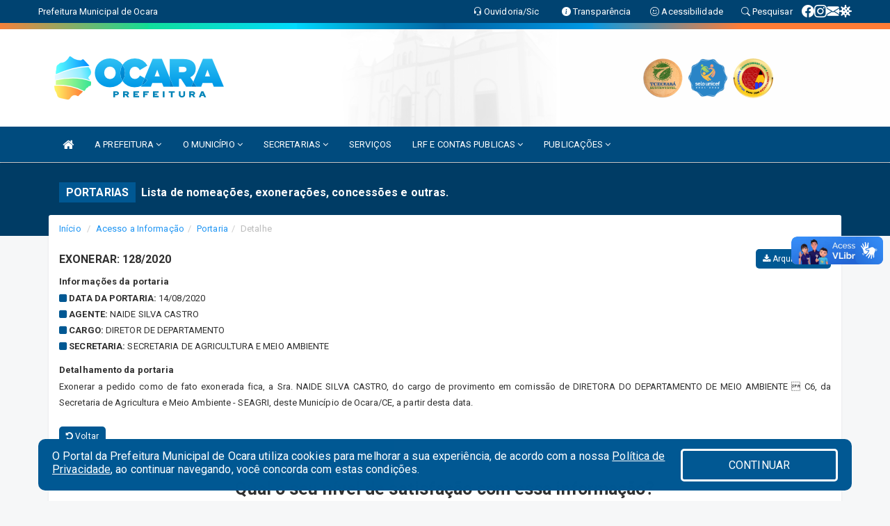

--- FILE ---
content_type: text/html; charset=utf-8
request_url: https://www.google.com/recaptcha/enterprise/anchor?ar=1&k=6Lfpno0rAAAAAKLuHiMwU8-MdXdGCKY9-FdmjwEF&co=aHR0cHM6Ly9vY2FyYS5jZS5nb3YuYnI6NDQz&hl=en&v=PoyoqOPhxBO7pBk68S4YbpHZ&size=normal&anchor-ms=20000&execute-ms=30000&cb=7mpgee2c261d
body_size: 49353
content:
<!DOCTYPE HTML><html dir="ltr" lang="en"><head><meta http-equiv="Content-Type" content="text/html; charset=UTF-8">
<meta http-equiv="X-UA-Compatible" content="IE=edge">
<title>reCAPTCHA</title>
<style type="text/css">
/* cyrillic-ext */
@font-face {
  font-family: 'Roboto';
  font-style: normal;
  font-weight: 400;
  font-stretch: 100%;
  src: url(//fonts.gstatic.com/s/roboto/v48/KFO7CnqEu92Fr1ME7kSn66aGLdTylUAMa3GUBHMdazTgWw.woff2) format('woff2');
  unicode-range: U+0460-052F, U+1C80-1C8A, U+20B4, U+2DE0-2DFF, U+A640-A69F, U+FE2E-FE2F;
}
/* cyrillic */
@font-face {
  font-family: 'Roboto';
  font-style: normal;
  font-weight: 400;
  font-stretch: 100%;
  src: url(//fonts.gstatic.com/s/roboto/v48/KFO7CnqEu92Fr1ME7kSn66aGLdTylUAMa3iUBHMdazTgWw.woff2) format('woff2');
  unicode-range: U+0301, U+0400-045F, U+0490-0491, U+04B0-04B1, U+2116;
}
/* greek-ext */
@font-face {
  font-family: 'Roboto';
  font-style: normal;
  font-weight: 400;
  font-stretch: 100%;
  src: url(//fonts.gstatic.com/s/roboto/v48/KFO7CnqEu92Fr1ME7kSn66aGLdTylUAMa3CUBHMdazTgWw.woff2) format('woff2');
  unicode-range: U+1F00-1FFF;
}
/* greek */
@font-face {
  font-family: 'Roboto';
  font-style: normal;
  font-weight: 400;
  font-stretch: 100%;
  src: url(//fonts.gstatic.com/s/roboto/v48/KFO7CnqEu92Fr1ME7kSn66aGLdTylUAMa3-UBHMdazTgWw.woff2) format('woff2');
  unicode-range: U+0370-0377, U+037A-037F, U+0384-038A, U+038C, U+038E-03A1, U+03A3-03FF;
}
/* math */
@font-face {
  font-family: 'Roboto';
  font-style: normal;
  font-weight: 400;
  font-stretch: 100%;
  src: url(//fonts.gstatic.com/s/roboto/v48/KFO7CnqEu92Fr1ME7kSn66aGLdTylUAMawCUBHMdazTgWw.woff2) format('woff2');
  unicode-range: U+0302-0303, U+0305, U+0307-0308, U+0310, U+0312, U+0315, U+031A, U+0326-0327, U+032C, U+032F-0330, U+0332-0333, U+0338, U+033A, U+0346, U+034D, U+0391-03A1, U+03A3-03A9, U+03B1-03C9, U+03D1, U+03D5-03D6, U+03F0-03F1, U+03F4-03F5, U+2016-2017, U+2034-2038, U+203C, U+2040, U+2043, U+2047, U+2050, U+2057, U+205F, U+2070-2071, U+2074-208E, U+2090-209C, U+20D0-20DC, U+20E1, U+20E5-20EF, U+2100-2112, U+2114-2115, U+2117-2121, U+2123-214F, U+2190, U+2192, U+2194-21AE, U+21B0-21E5, U+21F1-21F2, U+21F4-2211, U+2213-2214, U+2216-22FF, U+2308-230B, U+2310, U+2319, U+231C-2321, U+2336-237A, U+237C, U+2395, U+239B-23B7, U+23D0, U+23DC-23E1, U+2474-2475, U+25AF, U+25B3, U+25B7, U+25BD, U+25C1, U+25CA, U+25CC, U+25FB, U+266D-266F, U+27C0-27FF, U+2900-2AFF, U+2B0E-2B11, U+2B30-2B4C, U+2BFE, U+3030, U+FF5B, U+FF5D, U+1D400-1D7FF, U+1EE00-1EEFF;
}
/* symbols */
@font-face {
  font-family: 'Roboto';
  font-style: normal;
  font-weight: 400;
  font-stretch: 100%;
  src: url(//fonts.gstatic.com/s/roboto/v48/KFO7CnqEu92Fr1ME7kSn66aGLdTylUAMaxKUBHMdazTgWw.woff2) format('woff2');
  unicode-range: U+0001-000C, U+000E-001F, U+007F-009F, U+20DD-20E0, U+20E2-20E4, U+2150-218F, U+2190, U+2192, U+2194-2199, U+21AF, U+21E6-21F0, U+21F3, U+2218-2219, U+2299, U+22C4-22C6, U+2300-243F, U+2440-244A, U+2460-24FF, U+25A0-27BF, U+2800-28FF, U+2921-2922, U+2981, U+29BF, U+29EB, U+2B00-2BFF, U+4DC0-4DFF, U+FFF9-FFFB, U+10140-1018E, U+10190-1019C, U+101A0, U+101D0-101FD, U+102E0-102FB, U+10E60-10E7E, U+1D2C0-1D2D3, U+1D2E0-1D37F, U+1F000-1F0FF, U+1F100-1F1AD, U+1F1E6-1F1FF, U+1F30D-1F30F, U+1F315, U+1F31C, U+1F31E, U+1F320-1F32C, U+1F336, U+1F378, U+1F37D, U+1F382, U+1F393-1F39F, U+1F3A7-1F3A8, U+1F3AC-1F3AF, U+1F3C2, U+1F3C4-1F3C6, U+1F3CA-1F3CE, U+1F3D4-1F3E0, U+1F3ED, U+1F3F1-1F3F3, U+1F3F5-1F3F7, U+1F408, U+1F415, U+1F41F, U+1F426, U+1F43F, U+1F441-1F442, U+1F444, U+1F446-1F449, U+1F44C-1F44E, U+1F453, U+1F46A, U+1F47D, U+1F4A3, U+1F4B0, U+1F4B3, U+1F4B9, U+1F4BB, U+1F4BF, U+1F4C8-1F4CB, U+1F4D6, U+1F4DA, U+1F4DF, U+1F4E3-1F4E6, U+1F4EA-1F4ED, U+1F4F7, U+1F4F9-1F4FB, U+1F4FD-1F4FE, U+1F503, U+1F507-1F50B, U+1F50D, U+1F512-1F513, U+1F53E-1F54A, U+1F54F-1F5FA, U+1F610, U+1F650-1F67F, U+1F687, U+1F68D, U+1F691, U+1F694, U+1F698, U+1F6AD, U+1F6B2, U+1F6B9-1F6BA, U+1F6BC, U+1F6C6-1F6CF, U+1F6D3-1F6D7, U+1F6E0-1F6EA, U+1F6F0-1F6F3, U+1F6F7-1F6FC, U+1F700-1F7FF, U+1F800-1F80B, U+1F810-1F847, U+1F850-1F859, U+1F860-1F887, U+1F890-1F8AD, U+1F8B0-1F8BB, U+1F8C0-1F8C1, U+1F900-1F90B, U+1F93B, U+1F946, U+1F984, U+1F996, U+1F9E9, U+1FA00-1FA6F, U+1FA70-1FA7C, U+1FA80-1FA89, U+1FA8F-1FAC6, U+1FACE-1FADC, U+1FADF-1FAE9, U+1FAF0-1FAF8, U+1FB00-1FBFF;
}
/* vietnamese */
@font-face {
  font-family: 'Roboto';
  font-style: normal;
  font-weight: 400;
  font-stretch: 100%;
  src: url(//fonts.gstatic.com/s/roboto/v48/KFO7CnqEu92Fr1ME7kSn66aGLdTylUAMa3OUBHMdazTgWw.woff2) format('woff2');
  unicode-range: U+0102-0103, U+0110-0111, U+0128-0129, U+0168-0169, U+01A0-01A1, U+01AF-01B0, U+0300-0301, U+0303-0304, U+0308-0309, U+0323, U+0329, U+1EA0-1EF9, U+20AB;
}
/* latin-ext */
@font-face {
  font-family: 'Roboto';
  font-style: normal;
  font-weight: 400;
  font-stretch: 100%;
  src: url(//fonts.gstatic.com/s/roboto/v48/KFO7CnqEu92Fr1ME7kSn66aGLdTylUAMa3KUBHMdazTgWw.woff2) format('woff2');
  unicode-range: U+0100-02BA, U+02BD-02C5, U+02C7-02CC, U+02CE-02D7, U+02DD-02FF, U+0304, U+0308, U+0329, U+1D00-1DBF, U+1E00-1E9F, U+1EF2-1EFF, U+2020, U+20A0-20AB, U+20AD-20C0, U+2113, U+2C60-2C7F, U+A720-A7FF;
}
/* latin */
@font-face {
  font-family: 'Roboto';
  font-style: normal;
  font-weight: 400;
  font-stretch: 100%;
  src: url(//fonts.gstatic.com/s/roboto/v48/KFO7CnqEu92Fr1ME7kSn66aGLdTylUAMa3yUBHMdazQ.woff2) format('woff2');
  unicode-range: U+0000-00FF, U+0131, U+0152-0153, U+02BB-02BC, U+02C6, U+02DA, U+02DC, U+0304, U+0308, U+0329, U+2000-206F, U+20AC, U+2122, U+2191, U+2193, U+2212, U+2215, U+FEFF, U+FFFD;
}
/* cyrillic-ext */
@font-face {
  font-family: 'Roboto';
  font-style: normal;
  font-weight: 500;
  font-stretch: 100%;
  src: url(//fonts.gstatic.com/s/roboto/v48/KFO7CnqEu92Fr1ME7kSn66aGLdTylUAMa3GUBHMdazTgWw.woff2) format('woff2');
  unicode-range: U+0460-052F, U+1C80-1C8A, U+20B4, U+2DE0-2DFF, U+A640-A69F, U+FE2E-FE2F;
}
/* cyrillic */
@font-face {
  font-family: 'Roboto';
  font-style: normal;
  font-weight: 500;
  font-stretch: 100%;
  src: url(//fonts.gstatic.com/s/roboto/v48/KFO7CnqEu92Fr1ME7kSn66aGLdTylUAMa3iUBHMdazTgWw.woff2) format('woff2');
  unicode-range: U+0301, U+0400-045F, U+0490-0491, U+04B0-04B1, U+2116;
}
/* greek-ext */
@font-face {
  font-family: 'Roboto';
  font-style: normal;
  font-weight: 500;
  font-stretch: 100%;
  src: url(//fonts.gstatic.com/s/roboto/v48/KFO7CnqEu92Fr1ME7kSn66aGLdTylUAMa3CUBHMdazTgWw.woff2) format('woff2');
  unicode-range: U+1F00-1FFF;
}
/* greek */
@font-face {
  font-family: 'Roboto';
  font-style: normal;
  font-weight: 500;
  font-stretch: 100%;
  src: url(//fonts.gstatic.com/s/roboto/v48/KFO7CnqEu92Fr1ME7kSn66aGLdTylUAMa3-UBHMdazTgWw.woff2) format('woff2');
  unicode-range: U+0370-0377, U+037A-037F, U+0384-038A, U+038C, U+038E-03A1, U+03A3-03FF;
}
/* math */
@font-face {
  font-family: 'Roboto';
  font-style: normal;
  font-weight: 500;
  font-stretch: 100%;
  src: url(//fonts.gstatic.com/s/roboto/v48/KFO7CnqEu92Fr1ME7kSn66aGLdTylUAMawCUBHMdazTgWw.woff2) format('woff2');
  unicode-range: U+0302-0303, U+0305, U+0307-0308, U+0310, U+0312, U+0315, U+031A, U+0326-0327, U+032C, U+032F-0330, U+0332-0333, U+0338, U+033A, U+0346, U+034D, U+0391-03A1, U+03A3-03A9, U+03B1-03C9, U+03D1, U+03D5-03D6, U+03F0-03F1, U+03F4-03F5, U+2016-2017, U+2034-2038, U+203C, U+2040, U+2043, U+2047, U+2050, U+2057, U+205F, U+2070-2071, U+2074-208E, U+2090-209C, U+20D0-20DC, U+20E1, U+20E5-20EF, U+2100-2112, U+2114-2115, U+2117-2121, U+2123-214F, U+2190, U+2192, U+2194-21AE, U+21B0-21E5, U+21F1-21F2, U+21F4-2211, U+2213-2214, U+2216-22FF, U+2308-230B, U+2310, U+2319, U+231C-2321, U+2336-237A, U+237C, U+2395, U+239B-23B7, U+23D0, U+23DC-23E1, U+2474-2475, U+25AF, U+25B3, U+25B7, U+25BD, U+25C1, U+25CA, U+25CC, U+25FB, U+266D-266F, U+27C0-27FF, U+2900-2AFF, U+2B0E-2B11, U+2B30-2B4C, U+2BFE, U+3030, U+FF5B, U+FF5D, U+1D400-1D7FF, U+1EE00-1EEFF;
}
/* symbols */
@font-face {
  font-family: 'Roboto';
  font-style: normal;
  font-weight: 500;
  font-stretch: 100%;
  src: url(//fonts.gstatic.com/s/roboto/v48/KFO7CnqEu92Fr1ME7kSn66aGLdTylUAMaxKUBHMdazTgWw.woff2) format('woff2');
  unicode-range: U+0001-000C, U+000E-001F, U+007F-009F, U+20DD-20E0, U+20E2-20E4, U+2150-218F, U+2190, U+2192, U+2194-2199, U+21AF, U+21E6-21F0, U+21F3, U+2218-2219, U+2299, U+22C4-22C6, U+2300-243F, U+2440-244A, U+2460-24FF, U+25A0-27BF, U+2800-28FF, U+2921-2922, U+2981, U+29BF, U+29EB, U+2B00-2BFF, U+4DC0-4DFF, U+FFF9-FFFB, U+10140-1018E, U+10190-1019C, U+101A0, U+101D0-101FD, U+102E0-102FB, U+10E60-10E7E, U+1D2C0-1D2D3, U+1D2E0-1D37F, U+1F000-1F0FF, U+1F100-1F1AD, U+1F1E6-1F1FF, U+1F30D-1F30F, U+1F315, U+1F31C, U+1F31E, U+1F320-1F32C, U+1F336, U+1F378, U+1F37D, U+1F382, U+1F393-1F39F, U+1F3A7-1F3A8, U+1F3AC-1F3AF, U+1F3C2, U+1F3C4-1F3C6, U+1F3CA-1F3CE, U+1F3D4-1F3E0, U+1F3ED, U+1F3F1-1F3F3, U+1F3F5-1F3F7, U+1F408, U+1F415, U+1F41F, U+1F426, U+1F43F, U+1F441-1F442, U+1F444, U+1F446-1F449, U+1F44C-1F44E, U+1F453, U+1F46A, U+1F47D, U+1F4A3, U+1F4B0, U+1F4B3, U+1F4B9, U+1F4BB, U+1F4BF, U+1F4C8-1F4CB, U+1F4D6, U+1F4DA, U+1F4DF, U+1F4E3-1F4E6, U+1F4EA-1F4ED, U+1F4F7, U+1F4F9-1F4FB, U+1F4FD-1F4FE, U+1F503, U+1F507-1F50B, U+1F50D, U+1F512-1F513, U+1F53E-1F54A, U+1F54F-1F5FA, U+1F610, U+1F650-1F67F, U+1F687, U+1F68D, U+1F691, U+1F694, U+1F698, U+1F6AD, U+1F6B2, U+1F6B9-1F6BA, U+1F6BC, U+1F6C6-1F6CF, U+1F6D3-1F6D7, U+1F6E0-1F6EA, U+1F6F0-1F6F3, U+1F6F7-1F6FC, U+1F700-1F7FF, U+1F800-1F80B, U+1F810-1F847, U+1F850-1F859, U+1F860-1F887, U+1F890-1F8AD, U+1F8B0-1F8BB, U+1F8C0-1F8C1, U+1F900-1F90B, U+1F93B, U+1F946, U+1F984, U+1F996, U+1F9E9, U+1FA00-1FA6F, U+1FA70-1FA7C, U+1FA80-1FA89, U+1FA8F-1FAC6, U+1FACE-1FADC, U+1FADF-1FAE9, U+1FAF0-1FAF8, U+1FB00-1FBFF;
}
/* vietnamese */
@font-face {
  font-family: 'Roboto';
  font-style: normal;
  font-weight: 500;
  font-stretch: 100%;
  src: url(//fonts.gstatic.com/s/roboto/v48/KFO7CnqEu92Fr1ME7kSn66aGLdTylUAMa3OUBHMdazTgWw.woff2) format('woff2');
  unicode-range: U+0102-0103, U+0110-0111, U+0128-0129, U+0168-0169, U+01A0-01A1, U+01AF-01B0, U+0300-0301, U+0303-0304, U+0308-0309, U+0323, U+0329, U+1EA0-1EF9, U+20AB;
}
/* latin-ext */
@font-face {
  font-family: 'Roboto';
  font-style: normal;
  font-weight: 500;
  font-stretch: 100%;
  src: url(//fonts.gstatic.com/s/roboto/v48/KFO7CnqEu92Fr1ME7kSn66aGLdTylUAMa3KUBHMdazTgWw.woff2) format('woff2');
  unicode-range: U+0100-02BA, U+02BD-02C5, U+02C7-02CC, U+02CE-02D7, U+02DD-02FF, U+0304, U+0308, U+0329, U+1D00-1DBF, U+1E00-1E9F, U+1EF2-1EFF, U+2020, U+20A0-20AB, U+20AD-20C0, U+2113, U+2C60-2C7F, U+A720-A7FF;
}
/* latin */
@font-face {
  font-family: 'Roboto';
  font-style: normal;
  font-weight: 500;
  font-stretch: 100%;
  src: url(//fonts.gstatic.com/s/roboto/v48/KFO7CnqEu92Fr1ME7kSn66aGLdTylUAMa3yUBHMdazQ.woff2) format('woff2');
  unicode-range: U+0000-00FF, U+0131, U+0152-0153, U+02BB-02BC, U+02C6, U+02DA, U+02DC, U+0304, U+0308, U+0329, U+2000-206F, U+20AC, U+2122, U+2191, U+2193, U+2212, U+2215, U+FEFF, U+FFFD;
}
/* cyrillic-ext */
@font-face {
  font-family: 'Roboto';
  font-style: normal;
  font-weight: 900;
  font-stretch: 100%;
  src: url(//fonts.gstatic.com/s/roboto/v48/KFO7CnqEu92Fr1ME7kSn66aGLdTylUAMa3GUBHMdazTgWw.woff2) format('woff2');
  unicode-range: U+0460-052F, U+1C80-1C8A, U+20B4, U+2DE0-2DFF, U+A640-A69F, U+FE2E-FE2F;
}
/* cyrillic */
@font-face {
  font-family: 'Roboto';
  font-style: normal;
  font-weight: 900;
  font-stretch: 100%;
  src: url(//fonts.gstatic.com/s/roboto/v48/KFO7CnqEu92Fr1ME7kSn66aGLdTylUAMa3iUBHMdazTgWw.woff2) format('woff2');
  unicode-range: U+0301, U+0400-045F, U+0490-0491, U+04B0-04B1, U+2116;
}
/* greek-ext */
@font-face {
  font-family: 'Roboto';
  font-style: normal;
  font-weight: 900;
  font-stretch: 100%;
  src: url(//fonts.gstatic.com/s/roboto/v48/KFO7CnqEu92Fr1ME7kSn66aGLdTylUAMa3CUBHMdazTgWw.woff2) format('woff2');
  unicode-range: U+1F00-1FFF;
}
/* greek */
@font-face {
  font-family: 'Roboto';
  font-style: normal;
  font-weight: 900;
  font-stretch: 100%;
  src: url(//fonts.gstatic.com/s/roboto/v48/KFO7CnqEu92Fr1ME7kSn66aGLdTylUAMa3-UBHMdazTgWw.woff2) format('woff2');
  unicode-range: U+0370-0377, U+037A-037F, U+0384-038A, U+038C, U+038E-03A1, U+03A3-03FF;
}
/* math */
@font-face {
  font-family: 'Roboto';
  font-style: normal;
  font-weight: 900;
  font-stretch: 100%;
  src: url(//fonts.gstatic.com/s/roboto/v48/KFO7CnqEu92Fr1ME7kSn66aGLdTylUAMawCUBHMdazTgWw.woff2) format('woff2');
  unicode-range: U+0302-0303, U+0305, U+0307-0308, U+0310, U+0312, U+0315, U+031A, U+0326-0327, U+032C, U+032F-0330, U+0332-0333, U+0338, U+033A, U+0346, U+034D, U+0391-03A1, U+03A3-03A9, U+03B1-03C9, U+03D1, U+03D5-03D6, U+03F0-03F1, U+03F4-03F5, U+2016-2017, U+2034-2038, U+203C, U+2040, U+2043, U+2047, U+2050, U+2057, U+205F, U+2070-2071, U+2074-208E, U+2090-209C, U+20D0-20DC, U+20E1, U+20E5-20EF, U+2100-2112, U+2114-2115, U+2117-2121, U+2123-214F, U+2190, U+2192, U+2194-21AE, U+21B0-21E5, U+21F1-21F2, U+21F4-2211, U+2213-2214, U+2216-22FF, U+2308-230B, U+2310, U+2319, U+231C-2321, U+2336-237A, U+237C, U+2395, U+239B-23B7, U+23D0, U+23DC-23E1, U+2474-2475, U+25AF, U+25B3, U+25B7, U+25BD, U+25C1, U+25CA, U+25CC, U+25FB, U+266D-266F, U+27C0-27FF, U+2900-2AFF, U+2B0E-2B11, U+2B30-2B4C, U+2BFE, U+3030, U+FF5B, U+FF5D, U+1D400-1D7FF, U+1EE00-1EEFF;
}
/* symbols */
@font-face {
  font-family: 'Roboto';
  font-style: normal;
  font-weight: 900;
  font-stretch: 100%;
  src: url(//fonts.gstatic.com/s/roboto/v48/KFO7CnqEu92Fr1ME7kSn66aGLdTylUAMaxKUBHMdazTgWw.woff2) format('woff2');
  unicode-range: U+0001-000C, U+000E-001F, U+007F-009F, U+20DD-20E0, U+20E2-20E4, U+2150-218F, U+2190, U+2192, U+2194-2199, U+21AF, U+21E6-21F0, U+21F3, U+2218-2219, U+2299, U+22C4-22C6, U+2300-243F, U+2440-244A, U+2460-24FF, U+25A0-27BF, U+2800-28FF, U+2921-2922, U+2981, U+29BF, U+29EB, U+2B00-2BFF, U+4DC0-4DFF, U+FFF9-FFFB, U+10140-1018E, U+10190-1019C, U+101A0, U+101D0-101FD, U+102E0-102FB, U+10E60-10E7E, U+1D2C0-1D2D3, U+1D2E0-1D37F, U+1F000-1F0FF, U+1F100-1F1AD, U+1F1E6-1F1FF, U+1F30D-1F30F, U+1F315, U+1F31C, U+1F31E, U+1F320-1F32C, U+1F336, U+1F378, U+1F37D, U+1F382, U+1F393-1F39F, U+1F3A7-1F3A8, U+1F3AC-1F3AF, U+1F3C2, U+1F3C4-1F3C6, U+1F3CA-1F3CE, U+1F3D4-1F3E0, U+1F3ED, U+1F3F1-1F3F3, U+1F3F5-1F3F7, U+1F408, U+1F415, U+1F41F, U+1F426, U+1F43F, U+1F441-1F442, U+1F444, U+1F446-1F449, U+1F44C-1F44E, U+1F453, U+1F46A, U+1F47D, U+1F4A3, U+1F4B0, U+1F4B3, U+1F4B9, U+1F4BB, U+1F4BF, U+1F4C8-1F4CB, U+1F4D6, U+1F4DA, U+1F4DF, U+1F4E3-1F4E6, U+1F4EA-1F4ED, U+1F4F7, U+1F4F9-1F4FB, U+1F4FD-1F4FE, U+1F503, U+1F507-1F50B, U+1F50D, U+1F512-1F513, U+1F53E-1F54A, U+1F54F-1F5FA, U+1F610, U+1F650-1F67F, U+1F687, U+1F68D, U+1F691, U+1F694, U+1F698, U+1F6AD, U+1F6B2, U+1F6B9-1F6BA, U+1F6BC, U+1F6C6-1F6CF, U+1F6D3-1F6D7, U+1F6E0-1F6EA, U+1F6F0-1F6F3, U+1F6F7-1F6FC, U+1F700-1F7FF, U+1F800-1F80B, U+1F810-1F847, U+1F850-1F859, U+1F860-1F887, U+1F890-1F8AD, U+1F8B0-1F8BB, U+1F8C0-1F8C1, U+1F900-1F90B, U+1F93B, U+1F946, U+1F984, U+1F996, U+1F9E9, U+1FA00-1FA6F, U+1FA70-1FA7C, U+1FA80-1FA89, U+1FA8F-1FAC6, U+1FACE-1FADC, U+1FADF-1FAE9, U+1FAF0-1FAF8, U+1FB00-1FBFF;
}
/* vietnamese */
@font-face {
  font-family: 'Roboto';
  font-style: normal;
  font-weight: 900;
  font-stretch: 100%;
  src: url(//fonts.gstatic.com/s/roboto/v48/KFO7CnqEu92Fr1ME7kSn66aGLdTylUAMa3OUBHMdazTgWw.woff2) format('woff2');
  unicode-range: U+0102-0103, U+0110-0111, U+0128-0129, U+0168-0169, U+01A0-01A1, U+01AF-01B0, U+0300-0301, U+0303-0304, U+0308-0309, U+0323, U+0329, U+1EA0-1EF9, U+20AB;
}
/* latin-ext */
@font-face {
  font-family: 'Roboto';
  font-style: normal;
  font-weight: 900;
  font-stretch: 100%;
  src: url(//fonts.gstatic.com/s/roboto/v48/KFO7CnqEu92Fr1ME7kSn66aGLdTylUAMa3KUBHMdazTgWw.woff2) format('woff2');
  unicode-range: U+0100-02BA, U+02BD-02C5, U+02C7-02CC, U+02CE-02D7, U+02DD-02FF, U+0304, U+0308, U+0329, U+1D00-1DBF, U+1E00-1E9F, U+1EF2-1EFF, U+2020, U+20A0-20AB, U+20AD-20C0, U+2113, U+2C60-2C7F, U+A720-A7FF;
}
/* latin */
@font-face {
  font-family: 'Roboto';
  font-style: normal;
  font-weight: 900;
  font-stretch: 100%;
  src: url(//fonts.gstatic.com/s/roboto/v48/KFO7CnqEu92Fr1ME7kSn66aGLdTylUAMa3yUBHMdazQ.woff2) format('woff2');
  unicode-range: U+0000-00FF, U+0131, U+0152-0153, U+02BB-02BC, U+02C6, U+02DA, U+02DC, U+0304, U+0308, U+0329, U+2000-206F, U+20AC, U+2122, U+2191, U+2193, U+2212, U+2215, U+FEFF, U+FFFD;
}

</style>
<link rel="stylesheet" type="text/css" href="https://www.gstatic.com/recaptcha/releases/PoyoqOPhxBO7pBk68S4YbpHZ/styles__ltr.css">
<script nonce="-TxO7k2nKVfk695irg1lMw" type="text/javascript">window['__recaptcha_api'] = 'https://www.google.com/recaptcha/enterprise/';</script>
<script type="text/javascript" src="https://www.gstatic.com/recaptcha/releases/PoyoqOPhxBO7pBk68S4YbpHZ/recaptcha__en.js" nonce="-TxO7k2nKVfk695irg1lMw">
      
    </script></head>
<body><div id="rc-anchor-alert" class="rc-anchor-alert"></div>
<input type="hidden" id="recaptcha-token" value="[base64]">
<script type="text/javascript" nonce="-TxO7k2nKVfk695irg1lMw">
      recaptcha.anchor.Main.init("[\x22ainput\x22,[\x22bgdata\x22,\x22\x22,\[base64]/[base64]/[base64]/[base64]/[base64]/UltsKytdPUU6KEU8MjA0OD9SW2wrK109RT4+NnwxOTI6KChFJjY0NTEyKT09NTUyOTYmJk0rMTxjLmxlbmd0aCYmKGMuY2hhckNvZGVBdChNKzEpJjY0NTEyKT09NTYzMjA/[base64]/[base64]/[base64]/[base64]/[base64]/[base64]/[base64]\x22,\[base64]\x22,\x22w5vCqU7Cv8O4w6rCgFVfMDDCv8K1w7hWecKrwrNfwonDgyzDghorw4QFw7Upwr7DvCZHw5IQO8K9Rx9Kcw/DhMOraznCusOxwp1XwpV9w4zCq8Ogw7YJY8OLw68neSnDkcK5w5Itwo0uccOQwp94F8K/wpHCuUnDkmLCkcO7wpNQSk00w6hzdcKkZ18pwoEeMsK9wpbCrG1fLcKOZ8KkZsKrLcOeLiDDmGDDlcKjQsKjEk9kw6RjLgDDicK0wr4TeMKGPMKGw5LDoA3ChjvDqgpkCMKENMK/wqnDsnDCkTR1exjDtAI1w65nw6lvw5XCvnDDlMO7BSDDmMOrwq9YEMKQwoLDpGbCmMKAwqUFw6xOR8KuAcOmIcKzWsKdAMOxQUjCqkbCuMOBw7/DqQPCqycxw7wjK1LDnsK/w67DscOZRlXDjhLDgsK2w6jDuVt3VcKOwoNJw5DDuiLDtsKFwoQEwq8/[base64]/DhS7CsE7Cl8K9PsOCUUsjDUVmKMOUw6lRw5JqUsKnwrPDuEwzGTU1w73CixMoei/CsxI7wrfCjTsuE8K2YcKZwoHDikZLwps8w7HCnMK0wozCrykJwo9lw5V/wpbDmTBCw5o/PT4YwocIDMOHw63DgUMdw648OMOTwrTChsOzwoPCsHZiQEczCAnCjcK9YzfDkw96ccOHD8OawoU5w47DisO5NW98ScKIfcOUS8OMw4kIwr/DmsO2IMK5DcO+w4libTp0w5UDwql0dR4hAF/ClcKad0DDscKCwo3CvTbDgsK7woXDij0JWyM5w5XDvcOUKXkWw7V/LCwaBgbDnigYwpPCosOJDlw3dW0Rw67CqA7CmBLCgMKOw43DsCVgw4Vgw6MxMcOjw4fDjGNpwoA4GGlrw7c2IcOTDg/[base64]/Dg0zDkGzDqwrCl3cFGWF/X8OwwofDoA9CesOcw7cDw7nDi8O1w41twoFqGsOUbcKaCXDChMKww6JccsKiw49iwrHCrg3Ct8OYCSzCuWw4bTLCqMOPY8K1w6Qnw6jDi8OSw6fCocKGNsOrwrwLw5XClDnCl8O6wrvDjMOFwqJIwppxTF9qwocNBsOmKsOPwqdiw7LDocO/[base64]/w5gOw4/Dink7w4UGwqUcM3zCpcK4wrIuwr86wrJKw49Nw5pLwrQaSwUhw5/CgCvDucKvwrPDjGsmNsKGw5rDtcKaB05INyPClsKXTwHDhMOYX8OawofCoTFWJ8O/wpo9CMK7w7N3d8KhMcOKdV17wrTDp8OUwqvCl2sOwotVwrPCvTHDs8OER1lrwot/wr5QDR/CpMOsUmTChzUuwrBaw7cUFMKqFQwcw4vCrsOvK8Kmw4lgw5NmdzwufDfDtlApAcK0XDTDmcOqQ8KcTQs4LcOEBcKew7fDghXDtcO2wqEnw6phJVhxw73CtDYXTcOKwr8fwqTCl8KWJU8tw5rDkBB/w7XDmQdoLVHCiGzDmsOERkZ0w4zDmcOrw50GwpDDsnzCrDfCpTrDnFA0BSrDkMKvw7tJOMOeDi5uwq4cw7EMw7vDkRNTQcOYw6XDiMOtw7zDhMKeZcKpNcOqXMKnUcKdRcOaw5/ClcKybMKmXH1Iw4/CqMK/EMK2R8OkdSzDrw3Cp8OHwpXDl8O0Py1Xw4zCqsO8wrxlw7vClsO6wpbDo8OALBfDqGDCtmHDlwPCscKgEWrDj2knZ8OGwoA5OcOfYsObw7YEwojDqVjDjlwXwrbCmcO8w6lRWsK6FxQEKcOiQlrCmBLDgMOddg0rUsKlbhMuwq1pYkfDpH07GEvClcONwoQVTU/Cg1rCq13DjBAVw5FTw6HDosKKwq/CpMKPw5bDm3HCrcKLL2zCi8OSDcK3wq0lPcK3RMOZw6MXw4EJBTLDjCfDql8LfMKlPErCvgvDn08MXRhQw4gnw7BmwrY9w5vDkkfDuMKdw4ANVMKwD2nCoDQhwrjDoMOUemV9UsOQMsOueUPDlsKmBypCw7c0FMKTR8KSFmxhKcOXw4PDpElRwp4DwpzCoFLCkz/CkTYgdVDCjsOowofChcK+RGbCusOYYQITHVQYw7nCoMKAXsKCBBnCi8OsNilJdjUvw587ScOKwoDClcOVwq13f8OVGlY6wrzCrQYEVsKbwqLCpFcOchxJw53DvcO0HsOAw6XCvydbFcK0VXrDlXrCgnYaw5kiOcOmfMOdw4PChhXDq3s5PsObwoBmcMO/w4jDpsKwwplpJ01RwpTCiMOmbw4yaiPCjjIrY8OGbcKoO0ZPw4bDrQfDs8OibsK2XMO9f8O/csK+EcOowoVvwppGGj7DjVg8GGHCkS3Dnl5Swr9vKXMwQzpZaE3ChsOOc8OVPMOCw4XDnX3CtHjDqcOHwobDj2FJw4nCo8K/w4oFLMKTacOiwr3CvBnChjXDsBYjT8KtQXXDqSlxHMKpw5s3w5xjTcKSTRk4w5TCuTtGYQAEw6DDtcKZKR/[base64]/Cs0l6wqEwwrrDnzpwbE3CjXbCk8KOwqxnw5tUQMKtw7DDoSDDtMOxwpBKw4/DhsOrw7HCvgHDsMKxwqAcYMOCVwXCp8Onw4kobE5+w5pYFMKvwpPCpmHDm8O/[base64]/Dll/DlBMXwr3CrMOZQ8KZw7odw5dzwpPClMKPCHBULytRwrDDhMKYw7MBwqTCuibCuCIoJkjCrMOAWA7DmsOONgbDuMKKHHjDnzXCqcO5CyHDij7DqcK/w5l3SMOVG3dkwqRFwpHCgsOsw64zNl8UwqTDj8KQA8OmwprDj8Oww4B3wrQMNTFvGSvDgMKPXmDDi8O9wonCnW/CvTXCiMKKIMKdw61iwrfCpVhtJ0Imw5jCtQXDpMKgw73DiEhRwqhfw5FAacOwwqLDqcOEIcKRwrhSw5dEw7IhR2V6PUnCvkPDh27Dh8OwG8KJJQwLwrZHMMOwNSt0w6DDr8K0bGLCpcKnAXsUWMOCCMOQGkPCsUEow4N8EGzDoiw1P2/CjsK1PsObw6fCmHdxw4dGw7E+wrrDgRczworCtMOLw6ZmwqbDh8KAw7czcMOOwoPDtB0UfcKaHMK6AiU/w59eWRnDl8KneMKdw5lIW8KJBCTDhErCl8OlwrzCtcOiw6RsAMKQDMKtwo7DnMK0w4tMw6XDhD3CrcKawoEiEiVNOjEKwo7CicKia8OZQ8KoNSvCixPCiMKUw54nwr4qLcO0cTtgw4vCisKGBlxGci/[base64]/CgsOewodXMHfCv8OPHUMOM8O4w7Yew6vDtMOXw5zDgRXDgcKuwpnDoMKywo8kOcKYNXLCjMO1XsKha8Ogw57DhzBawolRwr0qb8KaCCHDosKVw7nDo1DDpMOMwpvCo8OwUyMow4DCo8K1wovDkGZrw5tda8OXw4EDI8OzwqZQwqN/[base64]/Co8OGTcK9A8KVwoULUQvCpUcWN8Kpw6HDlcKDX8Ovc8OBw4sIIEPCnxbDvHdgBAs1WjhpGX8xwq8Tw4MTw7zCusKXPsOCw4/DhQYxQHN/AMKMLBTCvsKrw4jDu8OlKiLCqcKrDEbDtsObImTDmRRSwqjCk20wwozDvRlrBDXCnsOxbXQYSSB9wovDiH1vFQQQwrRjEsOXwoclW8K3woU2w40IYsOHw4jDnUUBwr/[base64]/CvcOBwpNRBWDDuH0oXsKqw7zDhMKcLMOlOcO/E8Kvw6vCvlbDtR/DvsKyXMK5wpAow4bChk1td3LCvEnCulYJCXBjwp3CmUfCosOiDQTCncKnUMOFXMK5dzvCi8KiwpnDrMKoDR/CmW/Dr0k2w4HCp8KBw77Cl8KxwoRcGR3Cm8KSwqh0EcOuw67DlBHDjsO2wp7DqWJwSMOKwq0eCsK6wqjCv2VRNEnDoFQQw6jDm8KLw7gDQRTCtlB9w7XCm1sBARvDpjpLa8K8w7pWVMOAMAhVwoXDrcKLw67DgsO9w5vDpHHDmcOUwrnCk1TDl8O8w63CgcKbw4pbFD/CnMKNw77DqcOmIws8Im7Di8Omw4cZf8OsdMO+w6oVasKew4R+wrrChcOmwpXDr8KswpHCn1vDryPCj3jDiMOkF8K5YMOsJMO/w47CgMKVcVDDtXBtwoB5wosLwq3DgMKAw6NYw6PCt2lxKSUWwrMpw5XDgwbCux1mwrvCpzZLIVjDmi57w7fDqwrCh8K2cnE9QMOgw4HCg8Olw5kWMcKAw5vCrDvCpgXCvl4/w5t2aFsHw7hAwoY+w7EVOsKwbT/Dr8O5fCvDkWHCmDrDucKmZDYpw7XCuMOiVSbDvcK5R8K1wpYNa8O/w40URHVHU1IxwqnCocK2TsOjw43CjsO3f8OiwrFBC8KGU0fCmX/DoGDCssK7wrrCvSckwqFsEcK5EcKqEcKYHcOcXjTDh8OPwrk7KU7CvCxKw4jCoxtXw5xDWFlPw40Vw4ZKw57Cv8KCJsKIbCwFw5YaFMKCwqLCmcOid0jDrWQcw54cw5nDl8OtNV7DoMOkeAnDsMKEwrzDv8OLw5/CvcKbcsO7KEXDscKqDsK4wq4FRxvDssOYwpU/cMKowonDgxMWZMO4XMKQwrnCosKzO33CtMKQEMO+w7/[base64]/[base64]/wrwNw63CmX5RwpVuZAHDjMOcP8OUwp/Dlgwjwr47CDrCkzPDpAMDN8KvBjbDqRLDh2fDlsKrc8KJfWzDocOTIQopdMONW1/CqcKKasO/acO8wo14aQ/[base64]/CtBTCvDPDrgbDscOew4fDp8Ksw6gbwrnDr23CmcK/BiJOw7McwqHCrMOkwr/CqcOfwpJAwrfDncKjNWLChmDCrX9TPcOVZMO+NWNiMybDmXkFw6U5wrzDrRUpwqUBwog4HEnCrcKpwqfDmcKTEcOAPcKJawTDgA3DhHfCjsKeIVbCtsKwKhwCwrDClmzCrsKLwpPDtDLClQAawq1HUcKeblUmwpsvPQHCjcKgw6R6w4gaVBTDnF9IwpwWwpjDgi/DmMKjw5tNBzXDhR7CrcKGIMKXwqd2w4ozBMOhw6TCmHrDvgbDicO4W8OZVlrCiAQADMO6FSAcw47CnsO/dj/[base64]/Ds0DDtcOZbVHDnwxJRMKBwr7Ch3PDosKtw4psWlnCpsOgwpnDul4AwqXCqWDDocK7wo/CphvDsmzDsMK8w5xyB8KcPsK0w79hQ1jCvkoqN8O1wrcswofDsHrDiGPDjMOSwprCiRTCqMKmw7LDlMKOVHNsBcKewp/Dq8OqT0PDtU/Cu8Kxc3nCsMKzdsOrwqTDslvDosOowqrCkzR4woAnw5TClMOqwpHCk25ZWB7DlkTDg8KXPcKsEDdYHCwFd8K8wqV+wpfChn0Hw69/wroWb0w/wr5zKCvCnD/DviRpw6pOw7LDvsO4Y8KxK1kCwpLCksKXBBJgw7s8w5xbJGfDucKCwoYnQcOkw5rDhhxjasOcwpDCoRZjwohxVsOxViXDkXrDgsOvwoVVwrXCpsO5w7nCt8KRL1XCisK/wp4vGsO/wonDoUQhwrs8FUV/wppSw7rCn8OsRAxlwpVQw6zCnsKpF8KBwo9nw40aXsKlwoY4w4bDlTlUez1Bwq1kw4HDpMKzw7DCkWVow7YqwoDDiBbDhcOtwqxHb8OiEjjDlzUIay/Dp8OYPMKNw7lBRzjCrSFJc8O/w7HCisK9w5nCksKVwqLCqMO4CBPCu8KOfcOhwpHCihpjKsOdw4HChcO/woDCvAHCo8OvCg5+bMOCUcKOUCRwVMK8PhzCgcKYJDIxw503YnNwwrDCh8Orw4rCscObXTYcwpk1wrlgw5HDuwxywq4+wpTDucO3H8Kawo/CgXLDgsO2Gg0QJ8Krw6/CgycQezHCh13CrB0RwozDlsKEOQnDnjVtKcOowqfCq2zDsMOdwoNzw7tFNHQxJHhzw6XCgMKHwpFaHmzDpynDkcOqwrDDji3DrMKpOCPDgcK/AsKNV8KEwq3CpxHCj8ONw4DCtDXDuMORw4XDr8Okw7VVw6wmZ8OzQSjCj8KHw4DCqmLCosKbw4DDvSMXZ8OKw5rDqCPCglbCscK0KGnDqR3Co8OVXWvCukorXMKZwovDnRAaWjbCh8Kgw5ItVlASwoTDpBjDiklqD1pNw7nCpxwlfWNDERnCs1htw7PDo07Crx/DnsK6wp/DoVQjwohoQ8Ksw5fCosK6w5DDvx4wwqpGw53DocOBFDVcwqLDiMOYwrvCmAzCoMOTABRewqsgEwNLwprDikoRwr0Fw6weAMOlaFo/w6oKJcODw4c0LcKrwoXDisOawpNJw7/Cq8OKWMK0w4/[base64]/DmMO9w6rDhsK3w5DDqlwawqbCj8KCw5ZWOsOmw5ZFw7zCsXPCv8K8w5HCs18fwqxaw7jCnh7DqcK5wqd5XcOzwrPDosO7fgDCjT0bwrXCoDFwe8Oawo0lRl/[base64]/[base64]/[base64]/w65jw54jwpNeRcOFw7FmMGRjITzDiVnCl8Oaw4HCpwHDnMK/HjfCsMKRw7nChsOFw7LDo8KAw6oZwqIIwqprXz4Ww71pwocmwo7DkAPCi1FjDytZwprDty9Rw5nDoMOlw6zDolkMb8K4w44Xw4zCocOxRcO/NA/DjTXCgW3CqBkJw4Vfwp7DhDpMQ8KxecKDUsK2w7tLFUtlFD3DmsOBQkgvwq7DmnzCkAHCncOyf8OtwrYPwoNCwpcPwoDClC/CpAprTTQZaF7Coz3DkBHCoDlHOcOhwqlzw6vDuHvClsKxwpHDvcKvJmTCmsKfwoUKwoHCo8KGwrssW8KUbsO2wo/CmcOewpVkw4k1YsKpwq/CrsKNBsKXw58NFsO6wrdcRnzDgTjDrcKYasOOQMOowp7DrAIvYMO6ccOzwoNuwodmw5pPw59SNcOJZ0zCj2x+w6VFIiZZJBbDl8K+wrIqNsOkw6zDqcKPw4xXRWZ5GsONwrYYw7JbO1sCamjCosKsRl/DkcOiw6YlCRPDjsKpwojCqW7DlRzDmsKIQnDDtwMXPEvDrcO9wrTDkcKheMOQTGpYwoAMwrHCo8OTw6vDsw0eaH59GBhkw4VvwqISw5UGdMOVwotBwpIvwp7CvsO/R8KHJhM+WzPDlMOswpRIEsKqw78LWMOvwpV1K8OjF8OBXcO/LcKGwoTDpHjDvMKMVH94csOOw4N0wrLCsktXbcKgwpIvFDXCqx8hDToVSDHDj8Kew5PCp2XCisK1w68aw6Msw7EsIcOzwpcswoc3w4XDljp6H8K3w6kwwpMgwrjCgGQeE1zCnsOcVhUVw77CssO0wp7ClFfDgcOOKHwhAUwKwoxmwoDDqD/Cl2wmwpRBUXzCq8K5RcOMf8KPwpDDp8OOwoDCtlLDnn1Kw7/DmMOLw7hAXcKma07Cj8O3eWbDlwlAw6p4wrQSPS7Cmipew6jCusOpwrhuw7R5wrzCgWYydMKcwpJ/w5kawqZjcDzDlhvDvzcdwqTCn8Ksw5/[base64]/CicOYUcOjKgjDqcKrccO7w6tuw4fCrXDDn8OswpTCsVfCisKawrzClnDDsnTCrsO0w7LDncOZHsOdCcKJw5p+JcK2wqUCwrPDssKkC8KSwp7Ck3RZwprDgy9Ww4lZwq3CpTwNwqzDvsOww41aKsKTesOfQ3bCjSJbS0wANsOQJMKSw5gFI0/DrFbCsVDDs8KhwpzDuxtCwqjDtHfCtjvClcK7N8OPc8K2wqrDncOdTsOQw5TCg8O8c8KLw6NVwpoHAMKfMsKMWsOqw4obWl7Di8Oww4/DrU50HkfCk8OZUsOywqAmEcKUw5jCt8K4wrjDscKqw7nCtTHCocK9GMKefMKOA8ORwrBsScOuwokgw6ATw6EWWWDDk8KTWsOFOwzDg8KEw6vCtkw/wogiMiAGw6nCgGzCtsKWw4s+wr9+DCXChMO1ZsOVcB0CAsO/[base64]/CvsOJwrfDm8KmwoDClMKYAF/[base64]/[base64]/CoCbDoMO9wpkgwojDlMOMCjjDsnscGB/DhsORwpHDmsOSwp19VsOJZcKIwqRtAzgCcMOIwoA6w65SEkoDNzQLX8O8w44EXwcNSFTCpMO/PsOEwq3DlE/DgsOhW37CnRbCiUp1W8ODw5hcw5vCj8Kawqp3w5lNw4BpDnxgKTgWHFnDqcOkVcKSWnArAcOlwqgkQcOqwqQ8aMKXGnhJwpJOVcOHwo/CrMOcQw1/wo9kw7XCoE/[base64]/[base64]/TcKlUBzDmDDCgsOCwqVIwoJsworCs1fChR4KFGRGE8Klw4HCpMOzwrl9GRgCw7sVewrDuSVCc0VHw6F6w6UYCcK2Y8KCN3jCl8K4c8OjO8KyYFbDmF93PzoNwrhewoIFM38ONkIAw4/CssOTKcOgw4/[base64]/ChMKjwqsBwrvDoXfCtSfCjsK7woRkWGlJdUbDlkHChQDCjMKewoPDj8OvH8Ouc8OPw40JHcKwwo1Fw4smwoVAwrxULsO8w47Cih7Cm8KCTFAaJcKAwovDuS8NwoZuUsKWLcOneWzCgHVVMm/CjjAlw6YZeMO0J8KUw7rCs1nCiDzDtsKLKMO2worCqz/DtVTCtmbDumhUP8OBwpHDhhdYwppRwqbDmkFOLSsHNCxcwqfDoTfCmMORWBbDpMOLXjskwrcawqx+wpltwrLDqEpGw5DCmS/[base64]/Cr1XCtMOewplYwonChk4VehzDhHhmHAnDp28Qw74xWjXCp8O7w6jDqRxrwrduwqXCgMOdwprDsi7DscKVwqQiw6HDuMOZS8OCMR8Gwp0BQMKAU8KtbBhESMKKwpnChBfDpGgJw5x1N8OYw4/[base64]/ChMK2RcORwqTDsQN5w5EPwokxwpYfw6xMw4B/wp4vwrPDrzDCnzbCvkHChAcEwrNFV8KVwo9kMhtAETUJw45jwqoswpLCkVMdc8K6bsK8RsOXw77ChVpqPsOJwo/CucKRw4vCk8KWw7PDt3hdwpwdTgbCjcK2w5VGCMOuQUBDwpMNaMOTwpDCjkA3wqvCpGbDgcO5w7AUEyvDp8K+wqY8dBzDvMOxLsOIZMOuw5sEw4k8dzzDh8OpDsOQP8O0GGXDqHUcwobCqsOWM1vCrXjCqiNdwqXCoBRCIsO8Y8KIwrPCqkd0w43Cl03DsX7DtkjDn2/ClTPDqcKSwpEXecKVb3fDsC3CicOvRMOzQXzDvELCr3rDsyXCg8OhPytowrddwqzDlcKpw7LCt0LCqcO9w7DCtMO+dzHDpSzDucOlI8Kec8KIcsK2fMOJw4bCqMOCw49rIEbDtQvDvsODQsKgwo3CksOwFXANXsK/[base64]/[base64]/Ds8K/BwNUwp0fworDjsOVw79VKXfDg8OvKcOLDsKdL0oaTyIzXMOvw5YcLlLCj8OzcMKFRsOrwqDClMO6w7dAC8K+G8K6Jm9QbcKgX8KeA8Ktw6YMIsO8wqDDosOnVHbDiFPDhsOWD8Ofwq4Yw6/DsMOew7jCusKqJ0rDiMODAVrDtMKpw6bCisK2X0LDrcKjbcKBwqQxwoLCucKDUwfCiH5naMK7wr7Cvw7Cn1xbU1DDhcO+YH3CkFTCisOBCgQgMF7DuxDCucKaeVLDlVnDqMO8eMOYw51Fw7rDhsO6wrdSw47DsDdjwqjCmBLCigTCpMKIw6NdLxnCicKewobCpC/[base64]/CnQ7DtBbCtMKhckrCv3nCtsKLN2oNVQ9cTcK6w5Eiw6dyLVDDtzNLwpbCqg5Iw7PCmivDisKUWipqwqwvX1gVw4NoZsKrccKKw6FyL8KQGjvCgVtQMCzDtMOLCsOsZF8UCizDtMOIOWTCm2HDn2PDjTt/wqDCucOxJsOrwozDt8OXw4XDpls+w5/CvwLDrg7Col52woE6wq/[base64]/CjBw7TUhQw51MbcK7wq7Dp8K5wojDvMKawrYbwqxdwpF4w6E0wpHCq3DCrMOJMMKwWkZtW8KAwpAwUcOAcR8DOsKXMw/CoDoxwox1ZsKiLGzCnyjCr8K6A8K9w4TDtnnDvzTDnh9bFcOyw4/[base64]/[base64]/[base64]/Cln4PJURewqBiWMKHRcOyNSF+HcK/eiTCnULDvDEqPlNdc8ODwqHDtllVwrsVBH93w79hWRzCgBfCuMKTNnEeNcOIKcO7w540w7PCtMKGQkJfwprCqg94wq85BsOiK056TFUBccKowpjDgMODwrTDicK5w5Faw4d+DiTDksKlR3PDiT5hwrdFY8KjwrfCgsKdw6XDgMOpw64/wpsYwqrDjcKYLcKSwovDu0pib2/ChsOZwpR6w5U0wroawqrCkSMjHSlpAx9FTMOmUsOde8KUwq3CicKlUcKEw4hywoNXw6MWBVjCrVYFDB7DlRjCoMKWw6PCmHJ5R8O4w6nCk8K3dsOywq/ChlRgw6LCrz4Fw45NJsKiM2jChldvQMOSDsKXBsKww5BqwoYLd8Opw67CscOVFG7DhsKPw7vCl8K5w78GwpAmV0sswqTDun0AN8KhBcK8XcOqw4UWXT7CtE9bBmt/wprCicKWw5BVUcKdBi1ZPCwRTcO8VCIcNsOsVsOcGFMdWsKpw77DpsOowqDCv8K3ay7DgsKOwrbCvio3w5pbwojDiiDDllDCj8Opwo/[base64]/DiSrClgzDuUXCp8OVworCs8OfZwtoasODw7HDtcOuw5HCpsOzIWPCl0/DusOxe8KFw7tUwpfCpsOswo91w69VdBMIw6jCksOIUsOpw4NEwpfDunjCiBPCjsOnw6/Cv8ORdcKDw6I/wrbCrMKjwpFvwoTDhAXDohDDpEEWwrLCiFrCmRBXe8KiaMO6w5hRw7PDmMOLT8K6VHpwdcOqw5nDisOnwpTDlcOAw4/[base64]/CrgrDnExfw60zccO6wqQlw6QFWkLCt8O/E8KRw4XDt3TDjUFSw4/[base64]/CgcKQw4nDrlbDpj1xwpMawrPDvcKGVcOdA8OoKMOawr59wqxJwoMZw7Urw6TDnAjDn8KFwqbCtcO/[base64]/Dm8KtwqjCqD7DiEDCu8Kqw77Dg8KNw7/DpSQoe8OmTcOyNyfDjCPDgDvDi8OaaHDCtydjwrlPw5LCjMK0CBd8woY+wrrCiEzDrG3DlijCt8OrAAjCiFUQIRh0w7J5woHCiMK2QU1rwp8VNHMKYQ4zFz/CvcK9w67DlA3DoUdVbghpwojCsFvDkxvDn8KiPXLCq8KiPxbDvcKcOmtcUjlQBTBAA1fDsR98wp14wpchPsOmAsKfwoHDlzBrM8OGanTCs8Ogwq/CiMO2w4jDvcO2w5XDky7Dn8K8csK/[base64]/CncKYw69mwofDkMKJRjgew7rCv3vCqMKEw7AEScKuwq/[base64]/CscKeCcO7w4tEacKGHcOiwqRNw75dwrrCqcK6wqV8w5nDrcKtw7LDs8ObMMKyw483UwxpF8KdFWDCqDLCkQrDpcKGP2gfwq1Tw7Utw4PDlhp7wrfCq8KGwp8ZG8O/wpvDtB4NwrhUVAfCpFAcw4EXKEAJWQjCvDgaMmxzw6Vxwq9Xw4/ChcORw6fDmF3CnSx9w6nDsEZiUEHCqcOse0UAw7snGS/Ct8O3wpXDgXvDvcKowpdWw5LDgcO3FMKxw4ckwpPDucOXSsKuD8KZwpvCuB3ClMOqUMKUw5QUw4wsZsOyw7EowpYJw4zDuiDDtUjDsypsSsKkQsKOJMK1wq8/[base64]/DssOeHsKGSsOrOwEqw5t8wqfDly9Oc8Oewq0zwpvDgMKBHzbDr8OLwrEmG2XCmi90wonDn0vDssO1J8O+VcOec8OfAjDDnkERDMKpdsObwrPDgksoH8ODwqVuQgHCvMKEwqjDtsOYLWVVwqzCu1fDtj08wpYqw5cbwqzCkgk/[base64]/DvsKaYMOeOsO/w71ewoAlDDxja8OcN8O/wrcSZXJkKUgNT8KHF1NbfQLDpcKNwqtkwrIMCz/DjsOvVsO7NsKGw4rDq8K9Egssw4TClxBKwr1QC8KgcsKLwp3Cul/CoMO1esK8wqtXbxLDvcOCwrt+w4EAw4XDgsOVTMKxYShQYsKSw6nCuMOmwqo3XMOsw4/CkcKBVUZxQ8KKw4NKwpYvS8Ofw5JGw6EaX8Otw6Unw5BRL8Opw7xtw5HDgnPDgEDCn8O0w5w7wpbCjD/DnFMtasOww4czwpvCosKewoXCi3vClsOSw6kgZUrCrcKDw5jDnFXDj8Oiw7DDjlvDn8OqccOaQzEuFWDCjD3DtcKZKMOcYcKYPW1BFXtAwp8zwqbCrcKOaMK0FcOfw5giAxx0w5Z+Iz/ClTVJZgfCsWTCvMO6woPDp8OcwoZjLk7DjcOQw6TDrGYRwrgDFMKMw5vDvgXChAt4OMOQw5YhJnwELcOpI8K1BSrDlCPCjx82w7DCn2Fiw63Dpx9sw7XDlxJgf0k3SFbDkMKfXB1ILcKTdg1dwpBGFXE+eGMiGiR8wrTDqMO8w5rCti/CoAIwwp0/w5TDuG/Cv8Ojwrk2Dh1PPsO9w5zCn1xzw6zDqMKkUG/CmcOgNcOWw7QqwofDonVeXjQxBkzCtUBeDMOPw5B6w7gsw59wwrLCkcKYw6RUC3ssM8KYw5RnIMKMXMORLh3CpUM4w7vDhnvDnMKfCUrCu8OKw53DtVYdw4nCjMK7TsKnwrvDs08bIhTCv8KRw5fCvsK1JC9MaQ8UcsKPwq/[base64]/DqcK4VMOJwojCtcO5OB0ZWTPCigQuLxthdsK0w5AzwpITUW44EsOXwp0lf8OGw4x/SMO0woN7w6/Ci3zCtgRdSMK5wqLDpcOjw4jDu8K9w4jDlMK2w6bCmsKyw6xAw6J9LsOtMcK2w5Ztwr/CghtUdHw5BMOSNxBOeMKlKSjDhRJDaAgOwqXCkMOxw7bCo8KkbcOxXcKMYV1Bw4phw6zDnWg/[base64]/Dp2NZwrbDtsOTawoCD2kABhAbwozCtMOdwrZfwrnDukbDmcKRC8KRKl/Ds8K7ZcK2wrbCihvCo8O6QMK4CEvCuDnCrsOQAijCvAfCosKNScKRE1F/ZAQUPmvCj8Kew40twqt/YFFkw7vDnMKLw4vDr8KVw6TCgjATCsOPOyXDpwZew5rChMOCScOFwo/DpwzDlMKIwql/[base64]/[base64]/DsRbCjybDrElawrksQ8KUWcOtwrDCtmclUSbCpcO/ayNHw7gtwpcIw5pnHxUuwq8/[base64]/CxwvSS8aw4lpwpNQw4scB8KMccOgScKceXsXNQHCkXARe8O2Wkguwo7CslJDwoTDsWXCjkDDiMKUwoXCnMOKH8OJT8K5DXXDtVDCsMOiw6DDjsKdNxrDv8OtT8K6wqXDkz7Dr8OmVsKeOHFeUCkqD8K8wovCtWrCp8OEBMOlw4LCmEbDnsOkwpccw503wqQPEMKgdX/DscK2wqDDk8Odwqo0w48KGUXCpywTasOJw43CgT/[base64]/CrsKJwobDpg/Dh8Oqbj3CrwtIwqYPH8OsGgfDhAfCqihSBcOgUAjDtBBtw67CgD8Ww7nCgxbDunNKwohHNDgawp4iwopRagnCt1pJesKEw5Elw7XDi8KeGcOwTcKUw57DiMOoU24sw4jDi8Kqw5FDw5TCtFvCp8OZw4hYwrAbw5fDoMO/w6A8QD3CnSQrwo8ww5zDkMKDwpw6PS5KwrQrw5DDpgjDsMOIwqE4wq5aw4gbTcO+wq7CsVhCwo45fk0fw4DDu3jCqAszw41mw4/DgnPCnRvDlsO4w6FDDsOiw4bCtgwPGcKDw6VXwqk2dMKXTsO1w5pCSD8kwoQ4wplGGnJ4w4gTw70IwoUhw6FWA0JfGDZ+wo9cHy9rZcO1TGrCmlx9VhpFw6hAYsK2dF3DvinDm1Fwb1DDgcKCw7F/[base64]/CocORw45yLMKdw4hGEsKNMsKvw7DDtMKSwoXCgMOZw6pvQMKHwoI8Bm4OwrXCt8OFHBFEaCtjwpInwpRvfMOMUMKgw5VVD8KxwoEVw4BCwqbCvEIGw5tAw6UYOmg7wrHCtmxucMOjw7B2w4oUw7ZPWMKEwovDpMO/[base64]/ChgbDnCvDlsKPEVRbw4fDtMOewrrCkwvCr8KbbcOIw4cZwqYBXC5tfcK3w47DhMOywpzCpcKBO8OYTCLClwBRwr3CkMO+KMKCwp9xwotyOcOUw5Badn3CmMOYwrJeQcKzDjnDqcO/DyYxV2AYBEjCv2BzHlXDt8KQJmVZRcODecKCw7/ClGzDm8Oow4ciw5nClzDCjsKsCH7CosKdXMOMECbDombDhhI9wq5QwolQwoPCjk7DqsKKYCXCjMK4FnXDmwnDpR4iw7bDvFwlwokTwrLChn05w4URZsKyOMKQwqrDszgOw5/Co8OecsOWwqBzw7IawrLCowMjLUzCtFLCicOww73Ch2DCt0QQSDoDOMK1wqFwwqnDp8KtwrjDlV3DuCwwwqNEJcKCwrPCnMKLw67CmEY/wqZfasOMwoPCt8K6K3ZvwrYUBsOUJ8K1wqMuSRTDuGYDw77CnMKFemw+fnLCs8OOBcOKwqvDpMK5P8K8w40BHcORVy3Dn0vDtMKpbsOpw7jCgcKHwplJQz1Tw71RdhDDscO7w75AEinDpErCocKiwoA6Rh4tw7PClhsMwpAnGA/Dh8Oyw4XChDNqw6Jkwq/[base64]/CoMO+ScKmw5AUw61hbMK4wpzDmS7DmTFLwpNzNsOHAcKQw6TCgQobwrx1YgLDusKgw6/[base64]/DkcKECcOzWMOewp5bwrbCpGACw5TCr8KvTsOdBjjCpsKPwqVwLhXCrsKsGERIwqkLRcOaw7cgwpHCswfCihHChxnDn8OzP8KDwrnDnRvDnsKXwqrDhlV1F8KHJsKhw57DgErDscO5SsKbw5/CvcKWE1kbwrzChXvCowTDtzd4f8O5KGxdGMOpw5/Ch8KKOhvChDnCiSzCt8KCwqRywotjIMOFwq/Co8KMw6ghwrg0GsObBBtuwrU9KV3DpcKID8O8wobCm3FWBwbDjCvDncKVw5rCnMKTwqzDti8Zw57DkHTCgsOFw6gewoTCvhxAD8KST8KXw7/[base64]/CrMOeFWBQVg8Uw73ClcKswrfChMOPJ2YWFsOXwrcVwpYEwpjDqMKiPBDDnh53VcOQXjjCqMK/IBjDqMOcI8Kyw4ZkwpzDlk7DuV7CmwHChFXDgF/DrMOqbRcuw4gpwrI8KMOFNsKUOH4IHE3DmGLDsTDCk23DomLClcO1wrlUw6DDvMKWL1PCohbCmsKdPwTDiF7Du8KJw7RAJcK1PxUJwofCjWnDnB3DosK1UcO0wqLDohkyHmDDnAfDgWHCggITeRbCtcORwoVVw6jDvMKvOT/CgTlSFnvDlcKewr7Dh0zDoMO1GQnDkcOmAnpTw6VRw4zDmcK0SkzCsMOHEQ0mccKIJEnDvEDDssOMO2DCqncaKMKJwq/CpMOgacOAw6fCjR1BwpcqwrV1MRXClMODKcOww6xIJlE5bRNee8OcPyZFcS7Dvj13HxN8wqnCqCHClsKWw5HDncOMw6NdIi/[base64]/PiBOcDHDtCBAwp/DjMOLIhfDgcK2bzN4M8O9w57Dq8K6w7nCpxDCrsOlNlDCg8KCw78XwrzCoiLCnsOFHsOGw4kie3QbwoXCgjdIYxnDjQMhfy8Tw65Zw5rDnsOAw6AzEjkdJDcjwrXDrkDCsjgRG8KUEgjDoMO0PxrCvQrDjsOGQx4kYMKHw4TDoFsww6nCusOMd8OEw7/CkMOjw6VAw7vDr8KtSSHCslxawpbDqsOZw5QxfAfDgcOnd8KGwq4YEsOSw77CusOEw5rDtcO6FsOdwpzDocKCa1xHSwkXOW4Ow7IeQhlNKl01KMKUM8OYAFrCmMOcExgfw77DuDHCgsKyPcOpD8Ojwr/CnXwvawR8w45WMsKYw50eJcOSw5zDjWDCqyhew5TDumZDw59mK3Nkw6/Cm8OqE1/DssOBMcOMbsKtXcODw6TChSHChcOgIMO8JVXCthvCgcOjwrzDtw9yCsONwrpsHF5yIhHDrypibsKRw71wwqcpWR7CtGjCt0kBwrdQwojDn8OzwqDDsMK/ESNcwowGVsKfeHA6EEPCojpEcippwo4/SV1JfmBtY1RmWilTw5c/E1fCg8O8VsOmwpvDlhPDoMOUTMO7YFdGwpHDp8K1aTc2w68RR8KVw6nCgSfDsMKkURDDmMKbwqHCscO7w48W\x22],null,[\x22conf\x22,null,\x226Lfpno0rAAAAAKLuHiMwU8-MdXdGCKY9-FdmjwEF\x22,0,null,null,null,1,[16,21,125,63,73,95,87,41,43,42,83,102,105,109,121],[1017145,478],0,null,null,null,null,0,null,0,1,700,1,null,0,\[base64]/76lBhmnigkZhAoZnOKMAhnM8xEZ\x22,0,0,null,null,1,null,0,0,null,null,null,0],\x22https://ocara.ce.gov.br:443\x22,null,[1,1,1],null,null,null,0,3600,[\x22https://www.google.com/intl/en/policies/privacy/\x22,\x22https://www.google.com/intl/en/policies/terms/\x22],\x22hJzjBvZKHSZHjZrSfijxbY6giMZTregQYuVZZFS5igQ\\u003d\x22,0,0,null,1,1769178186465,0,0,[80,191,162,227,172],null,[119],\x22RC-yU1wrYqQ_NkJVg\x22,null,null,null,null,null,\x220dAFcWeA64STeXOiVMQwNN-qbbw32jwKh5PEa3uQzgKXCPEyovxEhGAabXx8UzZu1TsHeb3-Se11CBhA9SpUpYCIDhT7UWeMq79Q\x22,1769260986482]");
    </script></body></html>